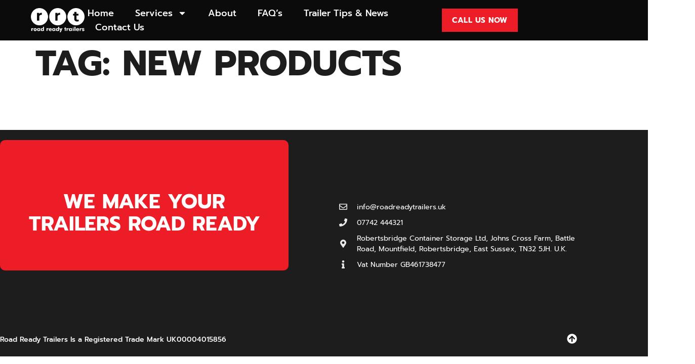

--- FILE ---
content_type: text/css; charset=utf-8
request_url: https://roadreadytrailers.uk/wp-content/uploads/elementor/css/post-814.css?ver=1769036817
body_size: 884
content:
.elementor-kit-814{--e-global-color-primary:#FFFFFF;--e-global-color-secondary:#1D1D1D;--e-global-color-text:#1D1D1D;--e-global-color-accent:#EC1D27;--e-global-color-31b7c84:#474646;--e-global-color-31a16b8:#E9E9E9;--e-global-color-d82685b:#FFFFFF;--e-global-color-8324dd3:#EC1D27;--e-global-color-f7f59f8:#1E60AB;--e-global-color-81e4401:#000000;--e-global-typography-primary-font-family:"Prompt";--e-global-typography-primary-font-weight:700;--e-global-typography-secondary-font-family:"Prompt";--e-global-typography-secondary-font-weight:500;--e-global-typography-text-font-family:"Prompt";--e-global-typography-text-font-weight:400;--e-global-typography-accent-font-family:"Prompt";--e-global-typography-accent-font-weight:400;--e-global-typography-13b64aa-font-family:"Prompt";--e-global-typography-13b64aa-font-size:60px;--e-global-typography-13b64aa-font-weight:700;--e-global-typography-13b64aa-line-height:1em;--e-global-typography-5a8615b-font-family:"Prompt";--e-global-typography-5a8615b-font-size:18px;--e-global-typography-5a8615b-font-weight:500;--e-global-typography-5a8615b-line-height:1em;color:var( --e-global-color-text );font-family:"Noto Sans", Sans-serif;font-size:14px;font-weight:400;line-height:1.5em;}.elementor-kit-814 button,.elementor-kit-814 input[type="button"],.elementor-kit-814 input[type="submit"],.elementor-kit-814 .elementor-button{background-color:var( --e-global-color-primary );font-family:"Prompt", Sans-serif;font-weight:500;text-transform:uppercase;line-height:1.1em;letter-spacing:0.5px;color:var( --e-global-color-d82685b );border-radius:0px 0px 0px 0px;padding:20px 40px 20px 40px;}.elementor-kit-814 button:hover,.elementor-kit-814 button:focus,.elementor-kit-814 input[type="button"]:hover,.elementor-kit-814 input[type="button"]:focus,.elementor-kit-814 input[type="submit"]:hover,.elementor-kit-814 input[type="submit"]:focus,.elementor-kit-814 .elementor-button:hover,.elementor-kit-814 .elementor-button:focus{background-color:var( --e-global-color-accent );color:var( --e-global-color-d82685b );border-radius:0px 0px 0px 0px;}.elementor-kit-814 e-page-transition{background-color:#FFBC7D;}.elementor-kit-814 a{color:var( --e-global-color-primary );}.elementor-kit-814 a:hover{color:var( --e-global-color-accent );}.elementor-kit-814 h1{font-family:"Prompt", Sans-serif;font-size:70px;font-weight:700;text-transform:uppercase;line-height:1.1em;}.elementor-kit-814 h2{font-family:"Prompt", Sans-serif;font-size:50px;font-weight:700;text-transform:uppercase;letter-spacing:1.1px;}.elementor-kit-814 h3{font-family:"Prompt", Sans-serif;font-size:40px;font-weight:700;text-transform:uppercase;line-height:1.1em;}.elementor-kit-814 h4{font-family:"Prompt", Sans-serif;font-size:21px;font-weight:700;text-transform:uppercase;line-height:1.2em;}.elementor-kit-814 h5{font-family:"Prompt", Sans-serif;font-size:20px;font-weight:500;text-transform:uppercase;line-height:1.2em;}.elementor-kit-814 h6{font-family:"Noto Sans", Sans-serif;font-size:16px;font-weight:600;text-transform:uppercase;line-height:1.5em;}.elementor-kit-814 label{color:var( --e-global-color-text );font-family:"Prompt", Sans-serif;font-weight:400;text-transform:uppercase;line-height:2em;}.elementor-kit-814 input:not([type="button"]):not([type="submit"]),.elementor-kit-814 textarea,.elementor-kit-814 .elementor-field-textual{font-family:var( --e-global-typography-text-font-family ), Sans-serif;font-weight:var( --e-global-typography-text-font-weight );color:var( --e-global-color-text );background-color:var( --e-global-color-d82685b );border-style:solid;border-width:0px 0px 1px 0px;border-color:var( --e-global-color-secondary );border-radius:0px 0px 0px 0px;transition:3ms;padding:20px 20px 20px 20px;}.elementor-kit-814 input:focus:not([type="button"]):not([type="submit"]),.elementor-kit-814 textarea:focus,.elementor-kit-814 .elementor-field-textual:focus{border-style:solid;border-width:0px 0px 1px 0px;border-color:var( --e-global-color-accent );}.elementor-section.elementor-section-boxed > .elementor-container{max-width:1140px;}.e-con{--container-max-width:1140px;}.elementor-widget:not(:last-child){margin-block-end:20px;}.elementor-element{--widgets-spacing:20px 20px;--widgets-spacing-row:20px;--widgets-spacing-column:20px;}{}h1.entry-title{display:var(--page-title-display);}.site-header .site-branding{flex-direction:column;align-items:stretch;}.site-header{padding-inline-end:0px;padding-inline-start:0px;}.site-footer .site-branding{flex-direction:column;align-items:stretch;}@media(max-width:1024px){.elementor-kit-814{--e-global-typography-13b64aa-font-size:50px;--e-global-typography-5a8615b-font-size:16px;font-size:14px;}.elementor-kit-814 h1{font-size:56px;}.elementor-kit-814 h2{font-size:40px;}.elementor-kit-814 h3{font-size:32px;}.elementor-kit-814 h4{font-size:18px;}.elementor-kit-814 h5{font-size:16px;}.elementor-kit-814 h6{font-size:15px;}.elementor-section.elementor-section-boxed > .elementor-container{max-width:1024px;}.e-con{--container-max-width:1024px;}}@media(max-width:767px){.elementor-kit-814{--e-global-typography-13b64aa-font-size:32px;--e-global-typography-5a8615b-font-size:11px;font-size:14px;}.elementor-kit-814 h1{font-size:42px;}.elementor-kit-814 h2{font-size:30px;}.elementor-kit-814 h3{font-size:24px;}.elementor-kit-814 h4{font-size:16px;}.elementor-kit-814 h5{font-size:14px;}.elementor-kit-814 h6{font-size:14px;}.elementor-section.elementor-section-boxed > .elementor-container{max-width:767px;}.e-con{--container-max-width:767px;}}

--- FILE ---
content_type: text/css; charset=utf-8
request_url: https://roadreadytrailers.uk/wp-content/uploads/elementor/css/post-194.css?ver=1769036818
body_size: 1278
content:
.elementor-194 .elementor-element.elementor-element-879b6{--display:flex;--min-height:80px;--flex-direction:row;--container-widget-width:calc( ( 1 - var( --container-widget-flex-grow ) ) * 100% );--container-widget-height:100%;--container-widget-flex-grow:1;--container-widget-align-self:stretch;--flex-wrap-mobile:wrap;--justify-content:space-between;--align-items:center;--gap:5% 5%;--row-gap:5%;--column-gap:5%;--padding-top:0%;--padding-bottom:0%;--padding-left:4%;--padding-right:4%;--z-index:99;}.elementor-194 .elementor-element.elementor-element-879b6:not(.elementor-motion-effects-element-type-background), .elementor-194 .elementor-element.elementor-element-879b6 > .elementor-motion-effects-container > .elementor-motion-effects-layer{background-color:#0B0B0B;}.elementor-194 .elementor-element.elementor-element-19af1fc2{width:var( --container-widget-width, 9.804% );max-width:9.804%;--container-widget-width:9.804%;--container-widget-flex-grow:0;text-align:start;}.elementor-194 .elementor-element.elementor-element-19af1fc2 > .elementor-widget-container{padding:0px 0px 0px 10px;}.elementor-194 .elementor-element.elementor-element-19af1fc2.elementor-element{--flex-grow:0;--flex-shrink:0;}.elementor-194 .elementor-element.elementor-element-19af1fc2 img{width:1000px;max-width:100%;height:68px;object-fit:contain;object-position:center center;}.elementor-194 .elementor-element.elementor-element-7e0d449b{width:var( --container-widget-width, 60% );max-width:60%;--container-widget-width:60%;--container-widget-flex-grow:0;--e-nav-menu-horizontal-menu-item-margin:calc( 30px / 2 );}.elementor-194 .elementor-element.elementor-element-7e0d449b.elementor-element{--align-self:center;--flex-grow:1;--flex-shrink:0;}.elementor-194 .elementor-element.elementor-element-7e0d449b .elementor-menu-toggle{margin:0 auto;border-width:0px;border-radius:0px;}.elementor-194 .elementor-element.elementor-element-7e0d449b .elementor-nav-menu .elementor-item{font-family:"Prompt", Sans-serif;font-size:18px;font-weight:500;}.elementor-194 .elementor-element.elementor-element-7e0d449b .elementor-nav-menu--main .elementor-item{color:var( --e-global-color-primary );fill:var( --e-global-color-primary );padding-left:6px;padding-right:6px;padding-top:4px;padding-bottom:4px;}.elementor-194 .elementor-element.elementor-element-7e0d449b .elementor-nav-menu--main .elementor-item:hover,
					.elementor-194 .elementor-element.elementor-element-7e0d449b .elementor-nav-menu--main .elementor-item.elementor-item-active,
					.elementor-194 .elementor-element.elementor-element-7e0d449b .elementor-nav-menu--main .elementor-item.highlighted,
					.elementor-194 .elementor-element.elementor-element-7e0d449b .elementor-nav-menu--main .elementor-item:focus{color:var( --e-global-color-primary );}.elementor-194 .elementor-element.elementor-element-7e0d449b .elementor-nav-menu--main:not(.e--pointer-framed) .elementor-item:before,
					.elementor-194 .elementor-element.elementor-element-7e0d449b .elementor-nav-menu--main:not(.e--pointer-framed) .elementor-item:after{background-color:var( --e-global-color-accent );}.elementor-194 .elementor-element.elementor-element-7e0d449b .e--pointer-framed .elementor-item:before,
					.elementor-194 .elementor-element.elementor-element-7e0d449b .e--pointer-framed .elementor-item:after{border-color:var( --e-global-color-accent );}.elementor-194 .elementor-element.elementor-element-7e0d449b .elementor-nav-menu--main .elementor-item.elementor-item-active{color:var( --e-global-color-primary );}.elementor-194 .elementor-element.elementor-element-7e0d449b .elementor-nav-menu--main:not(.e--pointer-framed) .elementor-item.elementor-item-active:before,
					.elementor-194 .elementor-element.elementor-element-7e0d449b .elementor-nav-menu--main:not(.e--pointer-framed) .elementor-item.elementor-item-active:after{background-color:var( --e-global-color-secondary );}.elementor-194 .elementor-element.elementor-element-7e0d449b .e--pointer-framed .elementor-item.elementor-item-active:before,
					.elementor-194 .elementor-element.elementor-element-7e0d449b .e--pointer-framed .elementor-item.elementor-item-active:after{border-color:var( --e-global-color-secondary );}.elementor-194 .elementor-element.elementor-element-7e0d449b .elementor-nav-menu--main:not(.elementor-nav-menu--layout-horizontal) .elementor-nav-menu > li:not(:last-child){margin-bottom:30px;}.elementor-194 .elementor-element.elementor-element-7e0d449b .elementor-item:before{border-radius:1px;}.elementor-194 .elementor-element.elementor-element-7e0d449b .e--animation-shutter-in-horizontal .elementor-item:before{border-radius:1px 1px 0 0;}.elementor-194 .elementor-element.elementor-element-7e0d449b .e--animation-shutter-in-horizontal .elementor-item:after{border-radius:0 0 1px 1px;}.elementor-194 .elementor-element.elementor-element-7e0d449b .e--animation-shutter-in-vertical .elementor-item:before{border-radius:0 1px 1px 0;}.elementor-194 .elementor-element.elementor-element-7e0d449b .e--animation-shutter-in-vertical .elementor-item:after{border-radius:1px 0 0 1px;}.elementor-194 .elementor-element.elementor-element-7e0d449b .elementor-nav-menu--dropdown a, .elementor-194 .elementor-element.elementor-element-7e0d449b .elementor-menu-toggle{color:var( --e-global-color-secondary );}.elementor-194 .elementor-element.elementor-element-7e0d449b .elementor-nav-menu--dropdown{background-color:#FFFFFF;}.elementor-194 .elementor-element.elementor-element-7e0d449b .elementor-nav-menu--dropdown a:hover,
					.elementor-194 .elementor-element.elementor-element-7e0d449b .elementor-nav-menu--dropdown a.elementor-item-active,
					.elementor-194 .elementor-element.elementor-element-7e0d449b .elementor-nav-menu--dropdown a.highlighted,
					.elementor-194 .elementor-element.elementor-element-7e0d449b .elementor-menu-toggle:hover{color:var( --e-global-color-secondary );}.elementor-194 .elementor-element.elementor-element-7e0d449b .elementor-nav-menu--dropdown a:hover,
					.elementor-194 .elementor-element.elementor-element-7e0d449b .elementor-nav-menu--dropdown a.elementor-item-active,
					.elementor-194 .elementor-element.elementor-element-7e0d449b .elementor-nav-menu--dropdown a.highlighted{background-color:var( --e-global-color-primary );}.elementor-194 .elementor-element.elementor-element-7e0d449b .elementor-nav-menu--dropdown a.elementor-item-active{color:var( --e-global-color-secondary );background-color:var( --e-global-color-accent );}.elementor-194 .elementor-element.elementor-element-7e0d449b .elementor-nav-menu--dropdown .elementor-item, .elementor-194 .elementor-element.elementor-element-7e0d449b .elementor-nav-menu--dropdown  .elementor-sub-item{font-family:"Montserrat", Sans-serif;font-size:14px;font-weight:600;text-transform:uppercase;font-style:normal;text-decoration:none;letter-spacing:1.53px;}.elementor-194 .elementor-element.elementor-element-7e0d449b div.elementor-menu-toggle{color:var( --e-global-color-primary );}.elementor-194 .elementor-element.elementor-element-7e0d449b div.elementor-menu-toggle svg{fill:var( --e-global-color-primary );}.elementor-194 .elementor-element.elementor-element-7e0d449b div.elementor-menu-toggle:hover{color:var( --e-global-color-primary );}.elementor-194 .elementor-element.elementor-element-7e0d449b div.elementor-menu-toggle:hover svg{fill:var( --e-global-color-primary );}.elementor-194 .elementor-element.elementor-element-38f9eefc{--display:flex;--flex-direction:row;--container-widget-width:initial;--container-widget-height:100%;--container-widget-flex-grow:1;--container-widget-align-self:stretch;--flex-wrap-mobile:wrap;--justify-content:center;--gap:25px 25px;--row-gap:25px;--column-gap:25px;--padding-top:0px;--padding-bottom:0px;--padding-left:0px;--padding-right:10px;}.elementor-194 .elementor-element.elementor-element-38f9eefc.e-con{--flex-grow:0;--flex-shrink:0;}.elementor-194 .elementor-element.elementor-element-dbc9775 .elementor-button{background-color:var( --e-global-color-accent );font-family:var( --e-global-typography-primary-font-family ), Sans-serif;font-weight:var( --e-global-typography-primary-font-weight );fill:var( --e-global-color-primary );color:var( --e-global-color-primary );border-style:none;padding:15px 20px 15px 20px;}.elementor-194 .elementor-element.elementor-element-dbc9775 .elementor-button:hover, .elementor-194 .elementor-element.elementor-element-dbc9775 .elementor-button:focus{background-color:var( --e-global-color-accent );color:var( --e-global-color-primary );}.elementor-194 .elementor-element.elementor-element-dbc9775{width:initial;max-width:initial;}.elementor-194 .elementor-element.elementor-element-dbc9775.elementor-element{--flex-grow:0;--flex-shrink:0;}.elementor-194 .elementor-element.elementor-element-dbc9775 .elementor-button:hover svg, .elementor-194 .elementor-element.elementor-element-dbc9775 .elementor-button:focus svg{fill:var( --e-global-color-primary );}.elementor-194:not(.elementor-motion-effects-element-type-background), .elementor-194 > .elementor-motion-effects-container > .elementor-motion-effects-layer{background-color:var( --e-global-color-secondary );}@media(max-width:1024px){.elementor-194 .elementor-element.elementor-element-879b6{--gap:2% 2%;--row-gap:2%;--column-gap:2%;--padding-top:0%;--padding-bottom:0%;--padding-left:3%;--padding-right:3%;}.elementor-194 .elementor-element.elementor-element-19af1fc2 img{width:150px;}.elementor-194 .elementor-element.elementor-element-7e0d449b .elementor-nav-menu--main .elementor-item{padding-left:0px;padding-right:0px;padding-top:0px;padding-bottom:0px;}.elementor-194 .elementor-element.elementor-element-7e0d449b{--e-nav-menu-horizontal-menu-item-margin:calc( 0px / 2 );}.elementor-194 .elementor-element.elementor-element-7e0d449b .elementor-nav-menu--main:not(.elementor-nav-menu--layout-horizontal) .elementor-nav-menu > li:not(:last-child){margin-bottom:0px;}.elementor-194 .elementor-element.elementor-element-7e0d449b .elementor-nav-menu--main > .elementor-nav-menu > li > .elementor-nav-menu--dropdown, .elementor-194 .elementor-element.elementor-element-7e0d449b .elementor-nav-menu__container.elementor-nav-menu--dropdown{margin-top:22px !important;}.elementor-194 .elementor-element.elementor-element-7e0d449b .elementor-menu-toggle{border-width:1px;border-radius:0px;}.elementor-194 .elementor-element.elementor-element-dbc9775 > .elementor-widget-container{margin:0px 0px 0px 0px;padding:0px 10px 0px 0px;}}@media(max-width:767px){.elementor-194 .elementor-element.elementor-element-38f9eefc{--width:50%;}.elementor-194 .elementor-element.elementor-element-dbc9775 > .elementor-widget-container{margin:0px 0px 0px 8px;}.elementor-194 .elementor-element.elementor-element-dbc9775 .elementor-button{padding:10px 10px 10px 10px;}}@media(min-width:768px){.elementor-194 .elementor-element.elementor-element-879b6{--content-width:1600px;}.elementor-194 .elementor-element.elementor-element-38f9eefc{--width:500px;}}@media(max-width:1024px) and (min-width:768px){.elementor-194 .elementor-element.elementor-element-38f9eefc{--width:35%;}}

--- FILE ---
content_type: text/css; charset=utf-8
request_url: https://roadreadytrailers.uk/wp-content/uploads/elementor/css/post-198.css?ver=1769036818
body_size: 1234
content:
.elementor-198 .elementor-element.elementor-element-54a8b410:not(.elementor-motion-effects-element-type-background), .elementor-198 .elementor-element.elementor-element-54a8b410 > .elementor-motion-effects-container > .elementor-motion-effects-layer{background-color:var( --e-global-color-secondary );}.elementor-198 .elementor-element.elementor-element-54a8b410{transition:background 0.3s, border 0.3s, border-radius 0.3s, box-shadow 0.3s;margin-top:0px;margin-bottom:0px;padding:100px 0px 100px 0px;}.elementor-198 .elementor-element.elementor-element-54a8b410 > .elementor-background-overlay{transition:background 0.3s, border-radius 0.3s, opacity 0.3s;}.elementor-198 .elementor-element.elementor-element-4905cf7b:not(.elementor-motion-effects-element-type-background) > .elementor-widget-wrap, .elementor-198 .elementor-element.elementor-element-4905cf7b > .elementor-widget-wrap > .elementor-motion-effects-container > .elementor-motion-effects-layer{background-color:var( --e-global-color-accent );}.elementor-198 .elementor-element.elementor-element-4905cf7b > .elementor-element-populated >  .elementor-background-overlay{background-image:url("https://roadreadytrailers.uk/wp-content/uploads/2024/03/tyre_whiite_1.png");background-position:top left;background-repeat:no-repeat;background-size:auto;opacity:0.6;filter:brightness( 100% ) contrast( 100% ) saturate( 0% ) blur( 0px ) hue-rotate( 0deg );}.elementor-198 .elementor-element.elementor-element-4905cf7b > .elementor-element-populated, .elementor-198 .elementor-element.elementor-element-4905cf7b > .elementor-element-populated > .elementor-background-overlay, .elementor-198 .elementor-element.elementor-element-4905cf7b > .elementor-background-slideshow{border-radius:10px 10px 10px 10px;}.elementor-198 .elementor-element.elementor-element-4905cf7b > .elementor-element-populated{transition:background 0.3s, border 0.3s, border-radius 0.3s, box-shadow 0.3s;margin:-80px 0px 0px 0px;--e-column-margin-right:0px;--e-column-margin-left:0px;padding:100px 40px 50px 40px;}.elementor-198 .elementor-element.elementor-element-4905cf7b > .elementor-element-populated > .elementor-background-overlay{transition:background 0.3s, border-radius 0.3s, opacity 0.3s;}.elementor-198 .elementor-element.elementor-element-3fe3e005{text-align:center;}.elementor-198 .elementor-element.elementor-element-3fe3e005 .elementor-heading-title{color:var( --e-global-color-primary );}.elementor-198 .elementor-element.elementor-element-7f1d4e60{--spacer-size:10px;}.elementor-bc-flex-widget .elementor-198 .elementor-element.elementor-element-7e5f3d89.elementor-column .elementor-widget-wrap{align-items:center;}.elementor-198 .elementor-element.elementor-element-7e5f3d89.elementor-column.elementor-element[data-element_type="column"] > .elementor-widget-wrap.elementor-element-populated{align-content:center;align-items:center;}.elementor-198 .elementor-element.elementor-element-7e5f3d89 > .elementor-element-populated{margin:0px 0px 0px 0px;--e-column-margin-right:0px;--e-column-margin-left:0px;padding:0px 0px 0px 100px;}.elementor-198 .elementor-element.elementor-element-3689f4e4{--divider-border-style:solid;--divider-color:var( --e-global-color-primary );--divider-border-width:5px;}.elementor-198 .elementor-element.elementor-element-3689f4e4 .elementor-divider-separator{width:60px;}.elementor-198 .elementor-element.elementor-element-3689f4e4 .elementor-divider{padding-block-start:0px;padding-block-end:0px;}.elementor-198 .elementor-element.elementor-element-1fff376f{--spacer-size:3px;}.elementor-198 .elementor-element.elementor-element-3bf7a8c8 .elementor-icon-list-items:not(.elementor-inline-items) .elementor-icon-list-item:not(:last-child){padding-block-end:calc(10px/2);}.elementor-198 .elementor-element.elementor-element-3bf7a8c8 .elementor-icon-list-items:not(.elementor-inline-items) .elementor-icon-list-item:not(:first-child){margin-block-start:calc(10px/2);}.elementor-198 .elementor-element.elementor-element-3bf7a8c8 .elementor-icon-list-items.elementor-inline-items .elementor-icon-list-item{margin-inline:calc(10px/2);}.elementor-198 .elementor-element.elementor-element-3bf7a8c8 .elementor-icon-list-items.elementor-inline-items{margin-inline:calc(-10px/2);}.elementor-198 .elementor-element.elementor-element-3bf7a8c8 .elementor-icon-list-items.elementor-inline-items .elementor-icon-list-item:after{inset-inline-end:calc(-10px/2);}.elementor-198 .elementor-element.elementor-element-3bf7a8c8 .elementor-icon-list-icon i{color:var( --e-global-color-31a16b8 );transition:color 0.3s;}.elementor-198 .elementor-element.elementor-element-3bf7a8c8 .elementor-icon-list-icon svg{fill:var( --e-global-color-31a16b8 );transition:fill 0.3s;}.elementor-198 .elementor-element.elementor-element-3bf7a8c8{--e-icon-list-icon-size:16px;--icon-vertical-offset:0px;}.elementor-198 .elementor-element.elementor-element-3bf7a8c8 .elementor-icon-list-icon{padding-inline-end:10px;}.elementor-198 .elementor-element.elementor-element-3bf7a8c8 .elementor-icon-list-item > .elementor-icon-list-text, .elementor-198 .elementor-element.elementor-element-3bf7a8c8 .elementor-icon-list-item > a{font-family:var( --e-global-typography-text-font-family ), Sans-serif;font-weight:var( --e-global-typography-text-font-weight );}.elementor-198 .elementor-element.elementor-element-3bf7a8c8 .elementor-icon-list-text{color:var( --e-global-color-primary );transition:color 0.3s;}.elementor-198 .elementor-element.elementor-element-439fa568:not(.elementor-motion-effects-element-type-background), .elementor-198 .elementor-element.elementor-element-439fa568 > .elementor-motion-effects-container > .elementor-motion-effects-layer{background-color:var( --e-global-color-text );}.elementor-198 .elementor-element.elementor-element-439fa568{transition:background 0.3s, border 0.3s, border-radius 0.3s, box-shadow 0.3s;margin-top:0px;margin-bottom:0px;padding:20px 0px 20px 0px;}.elementor-198 .elementor-element.elementor-element-439fa568 > .elementor-background-overlay{transition:background 0.3s, border-radius 0.3s, opacity 0.3s;}.elementor-bc-flex-widget .elementor-198 .elementor-element.elementor-element-8abaa45.elementor-column .elementor-widget-wrap{align-items:center;}.elementor-198 .elementor-element.elementor-element-8abaa45.elementor-column.elementor-element[data-element_type="column"] > .elementor-widget-wrap.elementor-element-populated{align-content:center;align-items:center;}.elementor-198 .elementor-element.elementor-element-8abaa45 > .elementor-element-populated{margin:0px 0px 0px 0px;--e-column-margin-right:0px;--e-column-margin-left:0px;padding:0px 0px 0px 0px;}.elementor-198 .elementor-element.elementor-element-2d3c79cf .elementor-heading-title{font-family:var( --e-global-typography-secondary-font-family ), Sans-serif;font-weight:var( --e-global-typography-secondary-font-weight );color:var( --e-global-color-primary );}.elementor-bc-flex-widget .elementor-198 .elementor-element.elementor-element-29995508.elementor-column .elementor-widget-wrap{align-items:center;}.elementor-198 .elementor-element.elementor-element-29995508.elementor-column.elementor-element[data-element_type="column"] > .elementor-widget-wrap.elementor-element-populated{align-content:center;align-items:center;}.elementor-198 .elementor-element.elementor-element-29995508 > .elementor-element-populated{margin:0px 0px 0px 0px;--e-column-margin-right:0px;--e-column-margin-left:0px;padding:0px 0px 0px 0px;}.elementor-198 .elementor-element.elementor-element-50157c9a > .elementor-widget-container{margin:0px 0px 0px 0px;padding:5px 0px 0px 0px;}.elementor-198 .elementor-element.elementor-element-50157c9a .elementor-icon-wrapper{text-align:end;}.elementor-198 .elementor-element.elementor-element-50157c9a.elementor-view-stacked .elementor-icon{background-color:var( --e-global-color-primary );}.elementor-198 .elementor-element.elementor-element-50157c9a.elementor-view-framed .elementor-icon, .elementor-198 .elementor-element.elementor-element-50157c9a.elementor-view-default .elementor-icon{color:var( --e-global-color-primary );border-color:var( --e-global-color-primary );}.elementor-198 .elementor-element.elementor-element-50157c9a.elementor-view-framed .elementor-icon, .elementor-198 .elementor-element.elementor-element-50157c9a.elementor-view-default .elementor-icon svg{fill:var( --e-global-color-primary );}.elementor-198 .elementor-element.elementor-element-50157c9a.elementor-view-stacked .elementor-icon:hover{background-color:var( --e-global-color-accent );}.elementor-198 .elementor-element.elementor-element-50157c9a.elementor-view-framed .elementor-icon:hover, .elementor-198 .elementor-element.elementor-element-50157c9a.elementor-view-default .elementor-icon:hover{color:var( --e-global-color-accent );border-color:var( --e-global-color-accent );}.elementor-198 .elementor-element.elementor-element-50157c9a.elementor-view-framed .elementor-icon:hover, .elementor-198 .elementor-element.elementor-element-50157c9a.elementor-view-default .elementor-icon:hover svg{fill:var( --e-global-color-accent );}.elementor-198 .elementor-element.elementor-element-50157c9a .elementor-icon{font-size:20px;}.elementor-198 .elementor-element.elementor-element-50157c9a .elementor-icon svg{height:20px;}@media(max-width:1024px){.elementor-198 .elementor-element.elementor-element-54a8b410{padding:0px 0px 80px 0px;}.elementor-198 .elementor-element.elementor-element-4905cf7b > .elementor-element-populated{margin:-60px 0px 0px 20px;--e-column-margin-right:0px;--e-column-margin-left:20px;padding:80px 30px 40px 30px;}.elementor-198 .elementor-element.elementor-element-7e5f3d89 > .elementor-element-populated{padding:0px 40px 0px 30px;}.elementor-198 .elementor-element.elementor-element-8abaa45 > .elementor-element-populated{padding:0px 0px 0px 20px;}.elementor-198 .elementor-element.elementor-element-29995508 > .elementor-element-populated{padding:0px 20px 0px 0px;}}@media(max-width:767px){.elementor-198 .elementor-element.elementor-element-54a8b410{padding:0px 0px 60px 0px;}.elementor-198 .elementor-element.elementor-element-4905cf7b > .elementor-element-populated{margin:-40px 20px 0px 20px;--e-column-margin-right:20px;--e-column-margin-left:20px;padding:60px 20px 30px 20px;}.elementor-198 .elementor-element.elementor-element-7e5f3d89 > .elementor-element-populated{padding:50px 20px 0px 20px;}.elementor-198 .elementor-element.elementor-element-8abaa45 > .elementor-element-populated{padding:0px 20px 0px 20px;}.elementor-198 .elementor-element.elementor-element-2d3c79cf{text-align:center;}.elementor-198 .elementor-element.elementor-element-29995508 > .elementor-element-populated{padding:10px 0px 0px 0px;}.elementor-198 .elementor-element.elementor-element-50157c9a .elementor-icon-wrapper{text-align:center;}}@media(min-width:768px){.elementor-198 .elementor-element.elementor-element-4905cf7b{width:50%;}.elementor-198 .elementor-element.elementor-element-7e5f3d89{width:50%;}}@media(max-width:1024px) and (min-width:768px){.elementor-198 .elementor-element.elementor-element-4905cf7b{width:60%;}.elementor-198 .elementor-element.elementor-element-7e5f3d89{width:40%;}.elementor-198 .elementor-element.elementor-element-8abaa45{width:70%;}.elementor-198 .elementor-element.elementor-element-29995508{width:30%;}}